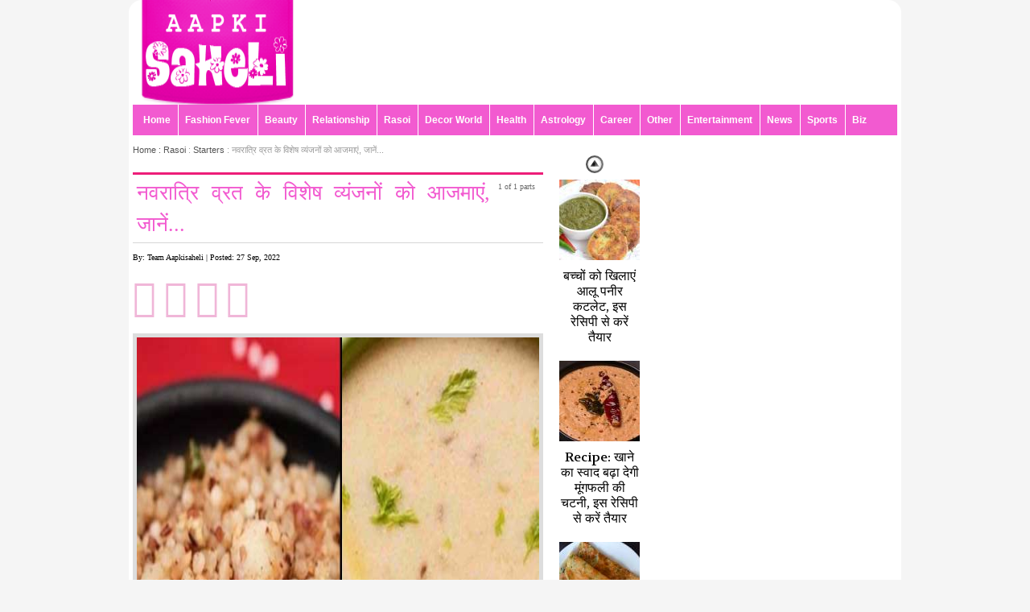

--- FILE ---
content_type: text/html
request_url: http://www.aapkisaheli.com/articles/navratri-special-recipes-1-26397-APS.html
body_size: 13441
content:
  <!DOCTYPE html PUBLIC "-//W3C//DTD XHTML 1.0 Transitional//EN" "http://www.w3.org/TR/xhtml1/DTD/xhtml1-transitional.dtd">
<html lang="hi" xmlns="http://www.w3.org/1999/xhtml">
<head>
<meta http-equiv="Content-Type" content="text/html;charset=UTF-8" />
<title>Navratri Special Recipes,Rasoi Tips in Hindi,नवरात्रि व्रत के विशेष व्यंजनों को आजमाएं, जानें... Slide 1 : aapkisaheli.com</title>
<meta name="keywords" content="Rasoi tips in hindi, Rasoi article in hindi, navratri 2022,navratri,navratri special recipes,hindi news,news in hindi,breaking news in hindi,real time news" />
<meta name="description" content="Navratri Special Recipes,Rasoi Tips in Hindi,नवरात्रि व्रत के विशेष व्यंजनों को आजमाएं, जानें... Slide 1 Read more article on aapkisaheli.com">
<meta property="og:title" content="Navratri Special Recipes,Rasoi Tips in Hindi,नवरात्रि व्रत के विशेष व्यंजनों को आजमाएं, जानें... Slide 1"/>
<meta property="og:image" content="https://www.aapkisaheli.com/picture_image/navratri-special-recipes-1-26397-aps-01.jpg"/>
<meta name="news_keywords" content="navratri 2022,navratri,navratri special recipes,hindi news,news in hindi,breaking news in hindi,real time news">
<meta property="og:type" content="article" />
<meta property="og:url" content="http://www.aapkisaheli.com/articles/navratri-special-recipes-1-26397-APS.html"/>
<meta property="og:description" content=" इस नवरात्रि व्रत के विशेष व्यंजनों को आजमाएं, जिन्हें आप 
आसानी से मेहमानों के लिए..." />
<meta property="og:site_name" content="www.aapkisaheli.com">
<meta property="fb:app_id" content="">
<meta name="language" content="hindi" />
<link rel="canonical" href="">
<meta name="twitter:url" content="http://www.aapkisaheli.com/articles/navratri-special-recipes-1-26397-APS.html"/>
<meta name="twitter:title" content="Navratri Special Recipes,Rasoi Tips in Hindi,नवरात्रि व्रत के विशेष व्यंजनों को आजमाएं, जानें... Slide 1">
<meta name="twitter:description" content="Navratri Special Recipes,Rasoi Tips in Hindi,नवरात्रि व्रत के विशेष व्यंजनों को आजमाएं, जानें... Slide 1 Read more article on aapkisaheli.com">
<meta name="twitter:image" content="https://www.aapkisaheli.com/picture_image/navratri-special-recipes-1-26397-aps-01.jpg">
<link href='http://fonts.googleapis.com/css?family=Volkhov:400,700,400italic' rel='stylesheet' type='text/css'>
<link rel="alternate" media="only screen and (max-width:640px)" href="http://m.aapkisaheli.com/articles/navratri-special-recipes-1-26397-APS.html"/>
<link href="https://www.aapkisaheli.com/css/style.css" rel="stylesheet" type="text/css" />
<link href="https://www.aapkisaheli.com/css/slider.css" rel="stylesheet" type="text/css" />
<link rel="stylesheet" type="text/css" href="https://www.aapkisaheli.com/css/pro_dropdown_3.css" />
<script src="https://www.aapkisaheli.com/js/stuHover.js" type="text/javascript"></script>
<script type="text/javascript" src="https://www.aapkisaheli.com/iepngfix_tilebg.js"></script>
<!--[if lte IE 6]><link href="css/ie6.css" rel="stylesheet" type="text/css" /><![endif]-->

<!-- Global Google tag (gtag.js) -->
<script async src="https://www.googletagmanager.com/gtag/js?id=G-VNMSPTHMN1"></script>
<script>
  window.dataLayer = window.dataLayer || [];
  function gtag(){dataLayer.push(arguments);}
  gtag('js', new Date());

  gtag('config', 'G-VNMSPTHMN1');
</script>

<!-- GA4 -->
<!-- Google tag (gtag.js) --> 
<script async src="https://www.googletagmanager.com/gtag/js?id=G-GJQ578320M"></script> <script> window.dataLayer = window.dataLayer || []; function gtag(){dataLayer.push(arguments);} gtag('js', new Date()); gtag('config', 'G-GJQ578320M'); 
</script>
<!-- GA4 --><script type="text/javascript">var switchTo5x=true;</script>
<script type="text/javascript">stLight.options({publisher: "7c178717-e4ba-472e-be6a-1ed078b7a250", doNotHash: false, doNotCopy: false, hashAddressBar: false});</script>
<link href="https://www.aapkisaheli.com/css/font-awesome.min.css" rel="stylesheet">
<style>

.kk{font-size:3.00em;color:rgba(206,12,127,0.3);}

.kk:hover{color:rgba(206,12,127,0.8);}

</style>

<script>
var $ImpulseID ="IMPL-KHASKHABAR-AAPKISAHELI-RESP-GENERIC";
(function() {
var _Impulser = document.createElement('script'); _Impulser.type = 'text/javascript';
_Impulser.async = true;
_Impulser.src = ('https:' == document.location.protocol ? 'https://' : 'http://') + 'impulse.forkcdn.com/impulse3/config/impulse.js';
var _scripter = document.getElementsByTagName('script')[0];
_scripter.parentNode.insertBefore(_Impulser, _scripter);
})();
</script>

<script async='async' src='https://www.googletagservices.com/tag/js/gpt.js'></script>
<script>
  var googletag = googletag || {};
  googletag.cmd = googletag.cmd || [];
</script>

<script>
  googletag.cmd.push(function() {
    googletag.defineSlot('/445381978/aks_ros_160x600_left', [160, 600], 'div-gpt-ad-1496915434794-8').addService(googletag.pubads());
    googletag.defineSlot('/445381978/aks_ros_160x600_right', [160, 600], 'div-gpt-ad-1496915434794-9').addService(googletag.pubads());
    googletag.defineSlot('/445381978/aks_ros_300x250_1', [300, 250], 'div-gpt-ad-1496915434794-10').addService(googletag.pubads());
    googletag.defineSlot('/445381978/aks_ros_300x250_2', [300, 250], 'div-gpt-ad-1496915434794-11').addService(googletag.pubads());
    googletag.defineSlot('/445381978/aks_ros_300x600', [300, 600], 'div-gpt-ad-1496915434794-12').addService(googletag.pubads());
    googletag.defineSlot('/445381978/aks_ros_468x60', [468, 60], 'div-gpt-ad-1496915434794-13').addService(googletag.pubads());
    googletag.defineSlot('/445381978/aks_ros_728x90', [728, 90], 'div-gpt-ad-1496915434794-14').addService(googletag.pubads());
    googletag.defineSlot('/445381978/aks_ros_970x90_1', [970, 90], 'div-gpt-ad-1496915434794-15').addService(googletag.pubads());
	
	googletag.defineSlot('/445381978/KK_Desktop_Slider', [1, 1], 'div-gpt-ad-1498147184298-0').addService(googletag.pubads());
    googletag.pubads().enableSingleRequest();
    googletag.pubads().collapseEmptyDivs();
    googletag.enableServices();
  });
</script>

<!-- afp header code starts here -->
<script type="text/javascript"> var adgh_p1="36"; var adgh_p2=""; var adgh_p3="0";var adgHdSc=document.createElement("script"); document.head.appendChild(adgHdSc); adgHdSc.async=true; var adgHscParam="p1="+adgh_p1+"&p2="+adgh_p2+"&p3="+adgh_p3; adgHdSc.id="adg_pixel_header_script";adgHdSc.src="//adgebra.co.in/afph/afph.js?"+adgHscParam; </script>
<!-- afp header code ends here -->
</head>
<body>
<div class="leftAds" style="margin:415px 0px 0px 2px; position:absolute;">
<!-- /445381978/aks_ros_160x600_left -->
<div id='div-gpt-ad-1496915434794-8' style='height:600px; width:160px;'>
<script>
googletag.cmd.push(function() { googletag.display('div-gpt-ad-1496915434794-8'); });
</script>
</div></div>

<div class="rightAds" style="margin:415px 2px 0px 0px; position:absolute;">
<!-- /445381978/aks_ros_160x600_right -->
<div id='div-gpt-ad-1496915434794-9' style='height:600px; width:160px;'>
<script>
googletag.cmd.push(function() { googletag.display('div-gpt-ad-1496915434794-9'); });
</script>
</div></div><!--[if lte IE 6]>
<div id="ie6-notice">
	<div class="ie6wrapper">
		<img src="images/ie6/ie6nomore-warning.jpg" alt="Warning!"/>
		<div class="alerttextbox">
			<span class="bold">"You are using an outdated browser"</span>
			For a better experience using this site, please upgrade to a modern web browser.
		</div>
		<a href="http://www.firefox.com" target="_blank"><img src="images/ie6/ie6nomore-firefox.jpg" style="border: none;" alt="Get Firefox 3.5"/></a>
		<a href="http://windows.microsoft.com/en-us/internet-explorer/products/ie/home" target="_blank"><img src="images/ie6/ie6nomore-ie8.jpg" style="border: none;" alt="Get Internet Explorer 8"/></a>
		<a href="http://www.apple.com/safari/download/" target="_blank"><img src="images/ie6/ie6nomore-safari.jpg" style="border: none;" alt="Get Safari 4"/></a>
		<a href="http://www.google.com/chrome" target="_blank"><img src="images/ie6/ie6nomore-chrome.jpg" style="border: none;" alt="Get Google Chrome"/></a>
		<a href="http://www.opera.com/" target="_blank"><img src="images/ie6/ie6nomore-opera.jpg" style="border: none;" alt="Opera"/></a>
	</div>
</div>
<![endif]--><div class="pagewrapper">
  <div class="container_24">
    <!--TOP PANEL-->
    <script>
(function(i,s,o,g,r,a,m){i['GoogleAnalyticsObject']=r;i[r]=i[r]||function(){
(i[r].q=i[r].q||[]).push(arguments)},i[r].l=1*new Date();a=s.createElement(o),
m=s.getElementsByTagName(o)[0];a.async=1;a.src=g;m.parentNode.insertBefore(a,m)
})(window,document,'script','//www.google-analytics.com/analytics.js','ga');
ga('create','UA-93314943-1','auto');
ga('require','displayfeatures');
ga('send','pageview');
ga('create','UA-93298943-1','aapkisaheli.com',{'name':'Globalaapkisaheli','allowLinker':true});
ga('Globalaapkisaheli.require','linker');
ga('Globalaapkisaheli.require','displayfeatures');
ga('Globalaapkisaheli.send','pageview');
</script>
<div class="grid_24">
	<div class="logo-wrapper"><a href="https://www.aapkisaheli.com/" title="www.aapkisaheli.com"><img src="https://www.aapkisaheli.com/images/logo-aapkisaheli.png" alt="aapkisaheli.com" width="190" height="130" title="aapkisaheli.com" /></a></div>
		<div class="banner-pagetop" style=''>
		<!-- /445381978/aks_ros_728x90 -->
<div id='div-gpt-ad-1496915434794-14' style='height:90px; width:728px;'>
<script>
googletag.cmd.push(function() { googletag.display('div-gpt-ad-1496915434794-14'); });
</script>
</div>		<!--kutal Open It-->
		<!-- /445381978/aks_hp_728x90 -->
<div id='div-gpt-ad-1496915434794-5' style='height:90px; width:728px;'>
<script>
googletag.cmd.push(function() { googletag.display('div-gpt-ad-1496915434794-5'); });
</script>
</div>		
        <!--<a href="http://www.puranljeswani.com" target="_blank" class="zoom" style="margin-top:-100px;">-->
        <!--    <img width="728px" src="https://www.khaskhabar.com/advt/H728x90.gif"/>-->
        <!--</a>		-->
		
	</div>
  <div id="toplinkswrapper">
    <div class="menuwrapper">
      <ul class="dropdown">
        <li class="firstlink"><a href="https://www.aapkisaheli.com/" title="Fashion Fever, Beauty,Relationships, Rasoi, Decor World,Health, Astrology, Careers,Other, Entertainment, News,Video,English" data-cat="Sections">Home</a> </li>
        <li><a href="https://www.aapkisaheli.com/category/fashion/" title="Fashion,Accessories,Fashion Funda, Fashion Trends, Wedding Collection " data-cat="Sections">Fashion Fever</a>
          <ul class="sub_menu">
            <li><a href="https://www.aapkisaheli.com/category/fashion/fashion-accessories/" title="Accessories" data-cat="Sections">Accessories</a></li>
            <li><a href="https://www.aapkisaheli.com/category/fashion/fashion-funda/" title="Fashion Funda" data-cat="Sections">Fashion Funda</a></li>
            <li><a href="https://www.aapkisaheli.com/category/fashion/fashion-trends/" title="Fashion Trends" data-cat="Sections">Fashion Trends</a></li>
            <li><a href="https://www.aapkisaheli.com/category/fashion/wedding-collection/" title="Wedding Collection " data-cat="Sections">Wedding Collection </a></li>
          </ul>
        </li>
        <li><a href="https://www.aapkisaheli.com/category/beauty/" title="Make Up Tips,Beauty Care,Beauty Tips" data-cat="Sections">Beauty</a>
          <ul class="sub_menu">
            <li><a href="https://www.aapkisaheli.com/category/beauty/make-up-tips/" title="Make-Up Tips" data-cat="Sections">Make-Up Tips</a></li>
            <li><a href="https://www.aapkisaheli.com/category/beauty/beauty-care/" title="Beauty Care" data-cat="Sections">Beauty Care</a></li>
            <li><a href="https://www.aapkisaheli.com/category/beauty/beauty-tips/" title="Beauty Tips" data-cat="Sections">Beauty Tips</a></li>
          </ul>
        </li>
        <li><a href="https://www.aapkisaheli.com/category/relationships/" title="Relationship,Love &amp; Romance,Sensitive Relationship,Married Life" data-cat="Sections">Relationship</a>
          <ul class="sub_menu">
            <li><a href="https://www.aapkisaheli.com/category/relationship/love-romance/" title="Love &amp; Romance" data-cat="Sections">Love & Romance</a></li>
            <li><a href="https://www.aapkisaheli.com/category/relationship/sensitive-relationships/" title="Sensitive Relationships" data-cat="Sections">Sensitive Relationships</a></li>
            <li><a href="https://www.aapkisaheli.com/category/relationship/married-life/" title="Married Life" data-cat="Sections">Married Life</a></li>
          </ul>
        </li>
        <li><a href="https://www.aapkisaheli.com/category/khasrasoi/" title="Rasoi,Starters,Vegetarian Food, Non Vegetarian Food, Desserts, " data-cat="Sections">Rasoi</a>
          <ul class="sub_menu">
            <li><a href="https://www.aapkisaheli.com/category/khasrasoi/starters/" title="Starters" data-cat="Sections">Starters</a></li>
            <li><a href="https://www.aapkisaheli.com/category/khasrasoi/vegetarian-food/" title="Vegetarian Food" data-cat="Sections">Vegetarian Food</a></li>
            <li><a href="https://www.aapkisaheli.com/category/khasrasoi/non-vegetarian-food/" title=" Non Vegetarian Food" data-cat="Sections"> Non Vegetarian Food</a></li>
            <li><a href="https://www.aapkisaheli.com/category/khasrasoi/desserts/" title="Desserts" data-cat="Sections">Desserts</a></li>
          </ul>
        </li>
        <li><a href="https://www.aapkisaheli.com/category/homedecor/" title="Decor World,Gardening,Decoration,Vastu,Home Decor" data-cat="Sections">Decor World</a>
         <ul class="sub_menu">
            <li><a href="https://www.aapkisaheli.com/category/homedecor/gardening/" title="Gardening" data-cat="Sections">Gardening</a></li>
            <li><a href="https://www.aapkisaheli.com/category/homedecor/decoration/" title="Decoration" data-cat="Sections">Decoration</a></li>
            <li><a href="https://www.aapkisaheli.com/category/homedecor/vastu/" title="Vastu" data-cat="Sections">Vastu</a></li>
            <li><a href="https://www.aapkisaheli.com/category/homedecor/home-decor/" title="Home Decor" data-cat="Sections">Home Decor</a></li>
          </ul>
        </li>
        <li><a href="https://www.aapkisaheli.com/category/health/" title="Health,Health Tips,Home Remedies,Health Advice,Moms &amp; Baby Care,Healthy Food" data-cat="Sections">Health</a>
          <ul class="sub_menu">
            <li><a href="https://www.aapkisaheli.com/category/health/health-tips/" title="Health Tips" data-cat="Sections">Health Tips</a></li>
            <li><a href="https://www.aapkisaheli.com/category/health/home-remedies/" title="Home Remedies" data-cat="Sections">Home Remedies</a></li>
            <li><a href="https://www.aapkisaheli.com/category/health/health-advice/" title="Health Advice" data-cat="Sections">Health Advice</a></li>
            <li><a href="https://www.aapkisaheli.com/category/health/baby-care/" title="Moms &amp; Baby Care" data-cat="Sections">Moms &amp; Baby Care</a></li>
            <li><a href="https://www.aapkisaheli.com/category/health/healthy-food/" title="Healthy Food" data-cat="Sections">Healthy Food</a></li>
          </ul>
        </li>
        <li><a href="https://www.aapkisaheli.com/category/astrology/" title="Astrology, Astha Bhakti, Numerology, Zodiac Signs" data-cat="Sections">Astrology</a>
        </li>
        <li><a href="https://www.aapkisaheli.com/category/career/" title="Career, Career Option,Personality Development" data-cat="Sections">Career</a>
          <ul class="sub_menu">
            <li><a href="https://www.aapkisaheli.com/category/career/career-option/" title="Career Option" data-cat="Sections">Career Option</a></li>

           <li><a href="https://www.aapkisaheli.com/category/career/personality-development/" title="Personality Development" data-cat="Sections">Personality Development</a></li>

         </ul>
        </li>
        <li><a href="https://www.aapkisaheli.com/category/other/" title="other, General Articles" data-cat="Sections">Other</a>
          <ul class="sub_menu">
            <li><a href="https://www.aapkisaheli.com/category/general-articles/" title="General Articles" data-cat="Sections">General Articles</a></li>
          </ul>
        </li>
       <li><a href="https://www.aapkisaheli.com/entertainment.php" title="Entertainment,Bollywood,Hollywood " data-cat="Sections">Entertainment</a></li>
        <li><a href="https://www.aapkisaheli.com/news.php" title="News" data-cat="Sections">News</a></li>
        <li><a href="https://www.aapkisaheli.com/sports.php" title="Sports news" data-cat="Sections">Sports</a></li>
        <li><a href="https://www.aapkisaheli.com/business.php" title="Sports news" data-cat="Sections">Biz</a></li>        
      </ul>
    </div>
  </div>
</div>    <div class="grid_24">
      <!--<div style="margin:0px 5px 5px 0px;"><a href="http://www.khaskhabar.com/"><img src="https://s3-ap-southeast-1.amazonaws.com/khaskhabar/ads/state-news-banner.jpg" /></a></div>-->
      <!--TOP SLIDER-->
      
      <div class="grid_13 alpha">

   <div class="breadcrumb"><a href='https://www.aapkisaheli.com/'>Home : </a><a href='https://www.aapkisaheli.com/category/khasrasoi/' title='Rasoi'>Rasoi</a> : <a href='https://www.aapkisaheli.com/category/khasrasoi/starters/' title='Starters'>Starters</a> : नवरात्रि व्रत के विशेष व्यंजनों को आजमाएं, जानें...</div>

<div style="font-size:10px;float:right; margin:20px 10px;">1 of 1 parts</div>

 

   <div class="article-details">

   <h1>नवरात्रि व्रत के विशेष व्यंजनों को आजमाएं, जानें...</h1>

   <div style="float:left; font-size:10px;">By: Team Aapkisaheli | Posted: 27 Sep, 2022</div><br />

<div style="float:left; margin-top:10px;"><span style="margin-right:10px;margin-top:10px;"><a href="http://m.facebook.com/sharer.php?u=http://www.aapkisaheli.com/articles/navratri-special-recipes-1-26397-APS.html" target="_blank"><i class="fa fa-facebook-square kk" aria-hidden="true"></i></a></span><span style="margin-right:10px;"><a href="https://twitter.com/intent/tweet?url=http://www.aapkisaheli.com/articles/navratri-special-recipes-1-26397-APS.html" target="_blank"><i class="fa fa-twitter-square kk" aria-hidden="true"></i></a></span><span style="margin-right:5px;"><a href="https://www.linkedin.com/shareArticle?mini=true&url=http://www.aapkisaheli.com/articles/navratri-special-recipes-1-26397-APS.html" target="_blank"><i class="fa fa-linkedin-square kk" aria-hidden="true"></i></a> </span><span><a href="https://pinterest.com/pin/create/button/?url=&media=http://www.aapkisaheli.com/articles/navratri-special-recipes-1-26397-APS.html" target="_blank"><i class="fa fa-pinterest-square kk" aria-hidden="true"></i></a> </span>

              </div>

   <div id="move-article"> </div><img src="https://www.aapkisaheli.com/picture_image/navratri-special-recipes-1-26397-aps-01.jpg" alt="नवरात्रि व्रत के विशेष व्यंजनों को आजमाएं, जानें..." height='500px' width='500px' />
        
        <br />नई दिल्ली । इस नवरात्रि व्रत के विशेष व्यंजनों को आजमाएं, जिन्हें आप 
आसानी से मेहमानों के लिए घर पर बना सकते हैं या खुद खा सकते हैं। सिंघाड़े
 के आटे की कढ़ी और राजगिरा की पूरी रेसिपी शेफ राजीव कुमार, एग्जीक्यूटिव 
सॉस शेफ, द वेस्टिन गोवा द्वारा बनाई गई है।		 <!-- Ad will be here -->
		 <!-- Ad will be here -->
		<br>सिंघाड़े के आटे की कढ़ी<br><br>सामग्री<br><br>एक कप सादा दही<br><br>1 बड़ा चम्मच सिंघारे का आटा<br><br>छोटा चम्मच लाल मिर्च पाउडर<br><br>सेंधा नमक स्वादानुसार<br><br>एक चुटकी चीनी<br><br>1 कप पानी<br><br>1 बड़ा चम्मच हरा धनिया या हरा धनिया बारीक कटा हुआ<br><br>तड़के के लिए:<br><br>1 बड़ा चम्मच तेल या घी<br><br>छोटा चम्मच जीरा<br><br>1 सूखी लाल मिर्च<br><br>6-7 करी पत्ता<br><br>निर्देश<br><br>एक बाउल में दही, सिंघारे का आटा, सेंधा नमक, लाल मिर्च पाउडर और चीनी लें। इसे अच्छे से तब तक फेंटें जब तक कि दही चिकना न हो जाए।<br><br>अब पानी डालें और फिर से मिलाने के लिए फेंटें।<br><br>इस
 मिश्रण को एक सॉस पैन में डालें और आंच को मध्यम कर दें। उबाल आने तक इसे 
बार-बार चलाते रहें ताकि दही जम न जाए। और इसे 5-8 मिनट तक या गाढ़ा होने 
तक पकने दें।<br><br>उबाल आने की प्रक्रिया के अंत में, मध्यम आंच पर एक 
छोटे पैन में तेल/घी गरम करें। गरम होने पर उसमें जीरा डालें और उन्हें 
हल्का सा तड़कने दें।<br><br>फिर सूखी लाल मिर्च और करी पत्ता डालकर 30-40 सेकेंड तक भूनें।<br><br>इस तड़के को तुरंत ही कढ़ी में डालकर अच्छी तरह मिला लें।<br><br>अंत में कटी हुई धनिया से गार्निश करें।<br><br>सामग्री<br><br>राजगीरा का आटा 1 कप<br><br>आलू उबले और छिले हुए 2-3 मध्यम<br><br>अदरक-हरी मिर्च का पेस्ट 3 छोटे चम्मच<br><br>ताजा हरा धनिया कटा हुआ1 बड़ा चम्मच<br><br>सेंधा नमक स्वादानुसार<br><br>घी 2 बड़े चम्मच प्लस तलने के लिए<br><br>तरीका<br><br>एक
 बाउल में आलू को कद्दूकस कर लें। अदरक-हरी मिर्च का पेस्ट, हरा धनिया और 
सेंधा नमक डालकर अच्छी तरह मिलाएं। राजगिरा का आटा डालें, थोड़ा-थोड़ा करके
 मिलाएं और सख्त आटा गूंथ लें। घी डालें और फिर से गूंद लें। 10-15 मिनट के
 लिए अलग रख दें।<br><br>आटे को छोटे-छोटे बराबर भागों में बांट लें और 
गोले बना लें। प्रत्येक बॉल को चुपड़ी हुई प्लास्टिक शीट पर रखें और धीरे 
से पूरी को थपथपाएं।<br><br>गरम तेल में एक-एक करके पूरियों को फूला हुआ और सुनहरा होने तक तल लें।<br><br>स्वप्नदीप मुखर्जी, हेड शेफ, द मेट्रोपॉलिटन होटल एंड स्पा द्वारा नवरात्र स्पेशल रेसिपी<br><br>नवरात्र जीरा कुकीज<br><br>सामग्री:<br><br>मक्खन<br><br>चीनी<br><br>कुट्टू आटा<br><br>नमक (सेंधा)<br><br>जीरा<br><br>तरीका:<br><br>क्रीम मक्खन और चीनी को एक साथ हल्का और फूलने तक मिलाएं<br><br>कुट्टू के आटे को छान लीजिये और नमक मिला दीजिये<br><br>जीरा हल्का भून कर आटे में नमक डाल कर मिला दीजिये<br><br>मैदा के मिश्रण को धीरे-धीरे क्रीमयुक्त मक्खन में फोल्ड करें। इसे 60 मिनट के लिए 1-4 डिग्री सेल्सियस के बीच खड़े रहने दें<br><br>ओवन को 180 डिग्री सेंटीग्रेड पर प्रीहीट करें। कुकी मिक्स को रोल करें और मनचाहे आकार में काट लें।<br><br>15-20 मिनट के लिए 180 डिग्री सेंटीग्रेड पर बेक करें। अपने नवरात्रों के दौरान इनका आनंद लें!<br><br>नवरात्र पाइनएप्पल कुकीज<br><br>सामग्री:<br><br>मक्खन (अनसाल्टेड)<br><br>चीनी<br><br>कुट्टू आटा<br><br>कैंडिड पाइनएप्पल (कटा हुआ)<br><br>तरीका:<br><br>क्रीम मक्खन और चीनी को एक साथ हल्का और फूलने तक मिलाएं<br><br>कुट्टू का आटा छान लें<br><br>मैदा को क्रीमयुक्त मक्खन में धीरे-धीरे फोल्ड करें, कटा हुआ अनानास डालें। इसे 60 मिनट के लिए 1-4 डिग्री सेंटीग्रेड पर रहने दे<br><br>ओवन को 180 डिग्री सेंटीग्रेड पर प्रीहीट करें। कुकी मिक्स को रोल करें और मनचाहे आकार में काट लें।<br><br>15-20 मिनट के लिए 180 डिग्री सेंटीग्रेड पर बेक करें। आनंद लें।<br><br>--आईएएनएस<p>#<a href="http://www.aapkisaheli.com/articles/money-benefits-of-tortoise-ring-1-4921-APS.html"><b>पहने हों कछुआ अंगूठी तो नहीं होगी पैसों की तंगी...</b></a></p></br> </div>
   

    <div id="move-article">

    
   </div>

    <div style='font-weight:bold'><a href='https://www.aapkisaheli.com/tags/navratri-2022'>navratri 2022</a>,<a href='https://www.aapkisaheli.com/tags/navratri'>navratri</a>,<a href='https://www.aapkisaheli.com/tags/navratri-special-recipes'>navratri special recipes</a>,<a href='https://www.aapkisaheli.com/tags/hindi-news'>hindi news</a>,<a href='https://www.aapkisaheli.com/tags/news-in-hindi'>news in hindi</a>,<a href='https://www.aapkisaheli.com/tags/breaking-news-in-hindi'>breaking news in hindi</a>,<a href='https://www.aapkisaheli.com/tags/real-time-news'>real time news</a></div>	

	

	</div>

<div class="grid_3">

<div class="gallery gallery3 gallery-vert">
    


            	<div class="holder">

    	<ul>

		
			<li><a href="https://www.aapkisaheli.com/articles/feed-your-children-potato-and-paneer-cutlets-prepare-them-using-this-recipe-1-29752-APS.html" title=""><img src="https://www.aapkisaheli.com/images/grey.gif" data-original="https://www.aapkisaheli.com/picture_image/small100/feed-your-children-potato-and-paneer-cutlets-prepare-them-using-this-recipe-1-29752-aps-potato-paneer-cutlet.jpg" class="lazy" alt="बच्चों को खिलाएं आलू पनीर कटलेट, इस रेसिपी से करें तैयार" title="बच्चों को खिलाएं आलू पनीर कटलेट, इस रेसिपी से करें तैयार" width="100" height="100" />बच्चों को खिलाएं आलू पनीर कटलेट, इस रेसिपी से करें तैयार</a></li>

			
			<li><a href="https://www.aapkisaheli.com/articles/recipe-this-peanut-chutney-will-enhance-the-flavor-of-your-food-prepare-it-using-this-recipe-1-29729-APS.html" title=""><img src="https://www.aapkisaheli.com/images/grey.gif" data-original="https://www.aapkisaheli.com/picture_image/small100/recipe-this-peanut-chutney-will-enhance-the-flavor-of-your-food-prepare-it-using-this-recipe-1-29729-aps-peanut-chutney-recipe.jpg" class="lazy" alt="Recipe: खाने का स्वाद बढ़ा देगी मूंगफली की चटनी, इस रेसिपी से करें तैयार" title="Recipe: खाने का स्वाद बढ़ा देगी मूंगफली की चटनी, इस रेसिपी से करें तैयार" width="100" height="100" />Recipe: खाने का स्वाद बढ़ा देगी मूंगफली की चटनी, इस रेसिपी से करें तैयार</a></li>

			
			<li><a href="https://www.aapkisaheli.com/articles/serve-curd-and-semolina-cheela-for-breakfast-prepare-them-using-this-easy-recipe-1-29667-APS.html" title=""><img src="https://www.aapkisaheli.com/images/grey.gif" data-original="https://www.aapkisaheli.com/picture_image/small100/serve-curd-and-semolina-cheela-for-breakfast-prepare-them-using-this-easy-recipe-1-29667-aps-curd-and-semolina-cheela.jpg" class="lazy" alt="सुबह सुबह के नाश्ते में खिलाएं दही और सूजी का चीला, इस आसान विधि से करें तैयार" title="सुबह सुबह के नाश्ते में खिलाएं दही और सूजी का चीला, इस आसान विधि से करें तैयार" width="100" height="100" />सुबह सुबह के नाश्ते में खिलाएं दही और सूजी का चीला, इस आसान विधि से करें तैयार</a></li>

			
			<li><a href="https://www.aapkisaheli.com/articles/serve-potato-parathas-with-date-and-tomato-chutney-prepare-it-using-this-recipe-1-29656-APS.html" title=""><img src="https://www.aapkisaheli.com/images/grey.gif" data-original="https://www.aapkisaheli.com/picture_image/small100/serve-potato-parathas-with-date-and-tomato-chutney-prepare-it-using-this-recipe-1-29656-aps-date-tomato-chutney-recipe.jpg" class="lazy" alt="आलू के पराठों के साथ खाएं खजूर और टमाटर की चटनी, इस रेसिपी से करें तैयार" title="आलू के पराठों के साथ खाएं खजूर और टमाटर की चटनी, इस रेसिपी से करें तैयार" width="100" height="100" />आलू के पराठों के साथ खाएं खजूर और टमाटर की चटनी, इस रेसिपी से करें तैयार</a></li>

			
			<li><a href="https://www.aapkisaheli.com/articles/recipe-crispy-millet-tikki-are-incredibly-delicious-make-them-using-this-easy-method-1-29639-APS.html" title=""><img src="https://www.aapkisaheli.com/images/grey.gif" data-original="https://www.aapkisaheli.com/picture_image/small100/recipe-crispy-millet-tikki-are-incredibly-delicious-make-them-using-this-easy-method-1-29639-aps-millet-tikki-recipe.jpg" class="lazy" alt="Recipe: बेहद स्वादिष्ट लगती है बाजरे की कुरकुरी टिक्की, इस आसान तरीके से बनाएं" title="Recipe: बेहद स्वादिष्ट लगती है बाजरे की कुरकुरी टिक्की, इस आसान तरीके से बनाएं" width="100" height="100" />Recipe: बेहद स्वादिष्ट लगती है बाजरे की कुरकुरी टिक्की, इस आसान तरीके से बनाएं</a></li>

			
			<li><a href="https://www.aapkisaheli.com/articles/this-jackfruit-pickle-made-in-the-traditional-grandmothers-style-1-29629-APS.html" title=""><img src="https://www.aapkisaheli.com/images/grey.gif" data-original="https://www.aapkisaheli.com/picture_image/small100/this-jackfruit-pickle-made-in-the-traditional-grandmothers-style-1-29629-aps-jackfruit-pickle-0.jpg" class="lazy" alt="सालों साल चलेगा दादी स्टाइल में बना हुआ कटहल का अचार, ये रेसिपी करें ट्राई" title="सालों साल चलेगा दादी स्टाइल में बना हुआ कटहल का अचार, ये रेसिपी करें ट्राई" width="100" height="100" />सालों साल चलेगा दादी स्टाइल में बना हुआ कटहल का अचार, ये रेसिपी करें ट्राई</a></li>

			
        </ul>

        </div>

        <div class="control">

				<a href="#" class="prev">prev</a>

				<a href="#" class="next">next</a>

			</div>
			


        </div>

   </div>
      
      <div class="square-banner" style='overflow:hidden;'>
        <!-- /445381978/aks_ros_300x250_1 -->
<div id='div-gpt-ad-1496915434794-10' style='height:250px; width:300px;'>
<script>
googletag.cmd.push(function() { googletag.display('div-gpt-ad-1496915434794-10'); });
</script>
</div>      </div>
           
    <div class="square-banner">
      <script type="text/javascript"><!--
google_ad_client = "ca-pub-6070398767421094";
/* Aap Ki Saheli_300*250 */
google_ad_slot = "7665622545";
google_ad_width = 970;
google_ad_height = 250;
//-->
</script>
<script type="text/javascript"
src="//pagead2.googlesyndication.com/pagead/show_ads.js">
</script>    </div>
	  
      
<div class="grid_8 omega">
    <h2>Most Popular</h2>
    <ul class="thum-img-scroll">
			              <li ><a href="https://www.aapkisaheli.com/articles/recipe-your-family-will-love-this-carrot-barfi-make-it-using-this-recipe-1-29742-APS.html" title="Recipe: घर वालों को बहुत पसंद आएगी गाजर की बर्फी, इस रेसिपी से बनाएं"><img src="https://www.aapkisaheli.com/images/grey.gif" data-original="https://www.aapkisaheli.com/picture_image/small150/recipe-your-family-will-love-this-carrot-barfi-make-it-using-this-recipe-1-29742-aps-gajar-barfi-recipe.jpg" class="lazy" width="150" height="150" alt="Recipe: घर वालों को बहुत पसंद आएगी गाजर की बर्फी, इस रेसिपी से बनाएं" title="Recipe: घर वालों को बहुत पसंद आएगी गाजर की बर्फी, इस रेसिपी से बनाएं" />Recipe: घर वालों को बहुत पसंद आएगी गाजर की बर्फी, इस रेसिपी से बनाएं</a></li>
			              <li class='rightone'><a href="https://www.aapkisaheli.com/articles/the-boondi-prasad-will-be-ready-instantly-prepare-the-offering-using-this-method-1-29698-APS.html" title="तुरंत बन जाएगा बूंदी का प्रसाद, इस विधि से भोग करें तैयार"><img src="https://www.aapkisaheli.com/images/grey.gif" data-original="https://www.aapkisaheli.com/picture_image/small150/the-boondi-prasad-will-be-ready-instantly-prepare-the-offering-using-this-method-1-29698-aps-boondi-prasad.jpg" class="lazy" width="150" height="150" alt="तुरंत बन जाएगा बूंदी का प्रसाद, इस विधि से भोग करें तैयार" title="तुरंत बन जाएगा बूंदी का प्रसाद, इस विधि से भोग करें तैयार" />तुरंत बन जाएगा बूंदी का प्रसाद, इस विधि से भोग करें तैयार</a></li>
			              <li ><a href="https://www.aapkisaheli.com/articles/on-basant-panchami-offer-saffron-kheer-to-goddess-saraswati-heres-an-easy-recipe-1-29696-APS.html" title="बसंत पंचमी के दिन मां सरस्वती को लगाएं केसरी खीर का भोग, ये है आसान रेसिपी"><img src="https://www.aapkisaheli.com/images/grey.gif" data-original="https://www.aapkisaheli.com/picture_image/small150/on-basant-panchami-offer-saffron-kheer-to-goddess-saraswati-heres-an-easy-recipe-1-29696-aps-kesar-kheer-recipe.jpg" class="lazy" width="150" height="150" alt="बसंत पंचमी के दिन मां सरस्वती को लगाएं केसरी खीर का भोग, ये है आसान रेसिपी" title="बसंत पंचमी के दिन मां सरस्वती को लगाएं केसरी खीर का भोग, ये है आसान रेसिपी" />बसंत पंचमी के दिन मां सरस्वती को लगाएं केसरी खीर का भोग, ये है आसान रेसिपी</a></li>
			              <li class='rightone'><a href="https://www.aapkisaheli.com/articles/if-guests-are-coming-over-make-and-serve-them-creamy-sweet-potato-kheer-1-29680-APS.html" title="घर आ रहे हैं मेहमान, तो बनाकर खिलाएं शकरकंद की मलाईदार खीर"><img src="https://www.aapkisaheli.com/images/grey.gif" data-original="https://www.aapkisaheli.com/picture_image/small150/if-guests-are-coming-over-make-and-serve-them-creamy-sweet-potato-kheer-1-29680-aps-sweet-potato-kheer.jpg" class="lazy" width="150" height="150" alt="घर आ रहे हैं मेहमान, तो बनाकर खिलाएं शकरकंद की मलाईदार खीर" title="घर आ रहे हैं मेहमान, तो बनाकर खिलाएं शकरकंद की मलाईदार खीर" />घर आ रहे हैं मेहमान, तो बनाकर खिलाएं शकरकंद की मलाईदार खीर</a></li>
			 		
            </ul>
  <!-- /445381978/aks_ros_300x250_2 -->
<div id='div-gpt-ad-1496915434794-11' style='height:250px; width:300px;'>
<script>
googletag.cmd.push(function() { googletag.display('div-gpt-ad-1496915434794-11'); });
</script>
</div>			
            </div>    </div>
    

    
	<div class="grid_24" style='margin-left:50px;text-align:center;'>
		<!-- /445381978/aks_ros_468x60 -->
<div id='div-gpt-ad-1496915434794-13' style='height:60px; width:468px;'>
<script>
googletag.cmd.push(function() { googletag.display('div-gpt-ad-1496915434794-13'); });
</script>
</div>	</div>
	
    <div class="grid_24">
      <div class="grid_16 alpha">
                

        
        <!-- EXT_Aapkisaheli_Web_ROS_AS_RCMW_EOA1,position=1-->

        <!-- Mixed Bag -->
        


        <div class="grid_16 alpha">
    	<h2>Mixed Bag</h2>
    	<div class="grid_12 alpha omega">
    		<ul class="only-img">
			            <li><a href="https://www.aapkisaheli.com/articles/moms-and-baby-care-these-7-things-must-be-included-in-the-mothers-diet-after-delivery-they-will-get-inner-strength-1-29763-APS.html" title="Moms &amp; Baby Care : प्रसव के बाद मां के आहार में जरूर शामिल करनी चाहिए ये 7 चीजें, मिलेगी अंदरूनी ताकत"><img src="https://www.aapkisaheli.com/images/grey.gif" data-original="https://www.aapkisaheli.com/picture_image/small150/moms-and-baby-care-these-7-things-must-be-included-in-the-mothers-diet-after-delivery-they-will-get-inner-strength-1-29763-aps-28.jpg" class="lazy" width="150" height="150" alt="Moms &amp; Baby Care : प्रसव के बाद मां के आहार में जरूर शामिल करनी चाहिए ये 7 चीजें, मिलेगी अंदरूनी ताकत" title="Moms &amp; Baby Care : प्रसव के बाद मां के आहार में जरूर शामिल करनी चाहिए ये 7 चीजें, मिलेगी अंदरूनी ताकत" />Moms &amp; Baby Care : प्रसव के बाद मां के आहार में जरूर शामिल करनी चाहिए ये 7 चीजें, मिलेगी अंदरूनी ताकत</a><br />कुछ माएं बच्चों का ध्यान रखने के चक्कर में खुद के स्वास्थ्य को नजरअंदाज कर देती हैं, जो कि गलत है। आज हम उन सात आहार की सूची लेकर आए हैं जिन्हें एक नई मां को अपने भोजन में जरूर शामिल करना चाहिए।...<br /></li>
			            <li><a href="https://www.aapkisaheli.com/articles/skin-care-tips-dont-throw-away-lemon-peels-thinking-theyre-waste-use-them-in-your-skincare-routine-in-these-ways-1-29753-APS.html" title="Skin Care Tips: कचरा समझकर न फेंके नींबू का छिलका, स्किन केयर में इस तरह करें इस्तेमाल"><img src="https://www.aapkisaheli.com/images/grey.gif" data-original="https://www.aapkisaheli.com/picture_image/small150/skin-care-tips-dont-throw-away-lemon-peels-thinking-theyre-waste-use-them-in-your-skincare-routine-in-these-ways-1-29753-aps-lemon-peels-0.jpg" class="lazy" width="150" height="150" alt="Skin Care Tips: कचरा समझकर न फेंके नींबू का छिलका, स्किन केयर में इस तरह करें इस्तेमाल" title="Skin Care Tips: कचरा समझकर न फेंके नींबू का छिलका, स्किन केयर में इस तरह करें इस्तेमाल" />Skin Care Tips: कचरा समझकर न फेंके नींबू का छिलका, स्किन केयर में इस तरह करें इस्तेमाल</a><br />हर महिला चाहती है कि वह खूबसूरत दिखे। इसके लिए स्किन केयर पर खास ध्यान देती हैं। नींबू का छिलका अक्सर हम बेकार......<br /></li>
			            <li><a href="https://www.aapkisaheli.com/articles/relationship-tips-if-your-partner-truly-loves-you-they-will-never-do-these-things-1-29745-APS.html" title="Relationship Tips: अगर सच्चा प्यार करता है आपका पार्टनर, तो कभी नहीं करेंगे ये काम"><img src="https://www.aapkisaheli.com/images/grey.gif" data-original="https://www.aapkisaheli.com/picture_image/small150/relationship-tips-if-your-partner-truly-loves-you-they-will-never-do-these-things-1-29745-aps-love-74.jpg" class="lazy" width="150" height="150" alt="Relationship Tips: अगर सच्चा प्यार करता है आपका पार्टनर, तो कभी नहीं करेंगे ये काम" title="Relationship Tips: अगर सच्चा प्यार करता है आपका पार्टनर, तो कभी नहीं करेंगे ये काम" />Relationship Tips: अगर सच्चा प्यार करता है आपका पार्टनर, तो कभी नहीं करेंगे ये काम</a><br />सच्चा प्यार वह होता है जहां आपका पार्टनर आपके साथ हर कदम पर खड़ा रहता है, आपकी भावनाओं का सम्मान करता है, और आपके सपनों को......<br /></li>
			            <li><a href="https://www.aapkisaheli.com/articles/feed-your-children-potato-and-paneer-cutlets-prepare-them-using-this-recipe-1-29752-APS.html" title="बच्चों को खिलाएं आलू पनीर कटलेट, इस रेसिपी से करें तैयार"><img src="https://www.aapkisaheli.com/images/grey.gif" data-original="https://www.aapkisaheli.com/picture_image/small150/feed-your-children-potato-and-paneer-cutlets-prepare-them-using-this-recipe-1-29752-aps-potato-paneer-cutlet.jpg" class="lazy" width="150" height="150" alt="बच्चों को खिलाएं आलू पनीर कटलेट, इस रेसिपी से करें तैयार" title="बच्चों को खिलाएं आलू पनीर कटलेट, इस रेसिपी से करें तैयार" />बच्चों को खिलाएं आलू पनीर कटलेट, इस रेसिपी से करें तैयार</a><br />खाना पीना हर किसी को बहुत पसंद होता है। आलू पनीर का कटलेट घर वालों को बहुत पसंद आएगा। आलू पनीर कटलेट एक स्वादिष्ट......<br /></li>
			            </ul>
            
	    </div>
        <div class="grid_3">
    	<ul>
			            <li style="width:150px;"><a href="https://www.aapkisaheli.com/articles/health-tips-garlic-can-lower-cholesterol-heres-how-to-consume-it-1-29740-APS.html" title="Health Tips: कोलेस्ट्रॉल कम कर सकता है लहसुन, इन तरीकों से करें सेवन"><img src="https://www.aapkisaheli.com/images/grey.gif" data-original="https://www.aapkisaheli.com/picture_image/small150/health-tips-garlic-can-lower-cholesterol-heres-how-to-consume-it-1-29740-aps-garlic-0.jpg" class="lazy" width="150" height="150" alt="Health Tips: कोलेस्ट्रॉल कम कर सकता है लहसुन, इन तरीकों से करें सेवन" title="Health Tips: कोलेस्ट्रॉल कम कर सकता है लहसुन, इन तरीकों से करें सेवन" />Health Tips: कोलेस्ट्रॉल कम कर सकता है लहसुन, इन तरीकों से करें सेवन</a><br /></li>
			            <li style="width:150px;"><a href="https://www.aapkisaheli.com/articles/make-natural-fertilizer-from-fruit-and-vegetable-peels-there-will-be-no-cost-for-planting-1-29754-APS.html" title="फल और सब्जी के छिलके से बनाएं नेचुरल खाद, प्लांटिंग में नहीं होगा खर्च"><img src="https://www.aapkisaheli.com/images/grey.gif" data-original="https://www.aapkisaheli.com/picture_image/small150/make-natural-fertilizer-from-fruit-and-vegetable-peels-there-will-be-no-cost-for-planting-1-29754-aps-fruit-and-vegetable-peels.jpg" class="lazy" width="150" height="150" alt="फल और सब्जी के छिलके से बनाएं नेचुरल खाद, प्लांटिंग में नहीं होगा खर्च" title="फल और सब्जी के छिलके से बनाएं नेचुरल खाद, प्लांटिंग में नहीं होगा खर्च" />फल और सब्जी के छिलके से बनाएं नेचुरल खाद, प्लांटिंग में नहीं होगा खर्च</a><br /></li>
			            <li style="width:150px;"><a href="https://www.aapkisaheli.com/articles/health-tips-decay-is-a-silent-killer-for-teeth-know-when-dental-problems-can-increase-1-29761-APS.html" title="Health Tips : दांतों के लिए साइलेंट किलर है सड़न, जानें कब बढ़ सकती है दांतों से जुड़ी समस्याएं"><img src="https://www.aapkisaheli.com/images/grey.gif" data-original="https://www.aapkisaheli.com/picture_image/small150/health-tips-decay-is-a-silent-killer-for-teeth-know-when-dental-problems-can-increase-1-29761-aps-25.jpg" class="lazy" width="150" height="150" alt="Health Tips : दांतों के लिए साइलेंट किलर है सड़न, जानें कब बढ़ सकती है दांतों से जुड़ी समस्याएं" title="Health Tips : दांतों के लिए साइलेंट किलर है सड़न, जानें कब बढ़ सकती है दांतों से जुड़ी समस्याएं" />Health Tips : दांतों के लिए साइलेंट किलर है सड़न, जानें कब बढ़ सकती है दांतों से जुड़ी समस्याएं</a><br /></li>
			            </ul>
   </div>
    </div>                 <div class="grid_16 alpha">
   	  <h2><a href="https://www.aapkisaheli.com/category/news.php" title="Bollywood & Hollywood Gossips,latest news" target="_blank">News</a></h2>
             <div class="grid_8 alpha omega"><a href="http://www.aapkisaheli.com/news/neelam-kothari-was-the-reason-behind-shah-rukh-and-gauri-marriage-the-actress-herself-revealed-this-long-held-secret-225-57014.html"><img src="https://www.aapkisaheli.com/images/grey.gif" data-original="http://www.aapkisaheli.com/news_img/small300/neelam-kothari-was-the-reason-behind-shah-rukh-and-gauri-marriage-the-actress-herself-revealed-this-long-held-secret-15.jpg" class="lazy" width="300" height="300" alt="शाहरुख-गौरी की शादी की वजह बनीं नीलम कोठारी, एक्ट्रेस ने खुद खोला सालों पुराना राज" title="शाहरुख-गौरी की शादी की वजह बनीं नीलम कोठारी, एक्ट्रेस ने खुद खोला सालों पुराना राज" /></a></div>
    	<div class="grid_8 alpha omega">
        	<a href="http://www.aapkisaheli.com/news/neelam-kothari-was-the-reason-behind-shah-rukh-and-gauri-marriage-the-actress-herself-revealed-this-long-held-secret-225-57014.html" class="biglink">शाहरुख-गौरी की शादी की वजह बनीं नीलम कोठारी, एक्ट्रेस ने खुद खोला सालों पुराना राज</a>
    		<ul class="global">
           	      
			<li><a href="http://www.aapkisaheli.com/news/naseeb-apna-apna-chandni-won-the-best-actress-award-and-continues-to-reign-supreme-in-south-indian-cinema-even-today-225-69507.html" title="नसीब अपना-अपना की चंदों ने जीता बेस्ट एक्ट्रेस का अवॉर्ड, आज भी दक्षिण सिनेमा पर कर रही राज">नसीब अपना-अपना की चंदों ने जीता बेस्ट एक्ट्रेस का अवॉर्ड, आज भी दक्षिण सिनेमा पर कर रही राज</a></li>
            		      
			<li><a href="http://www.aapkisaheli.com/news/urfi-javed-breaks-silence-on-rumors-of-converting-religion--says--i-am-an-atheist-225-92028.html" title="उर्फी जावेद ने धर्म बदलने की अफवाहों पर तोड़ी चुप्पी, बोलीं- मैं नास्तिक हूं">उर्फी जावेद ने धर्म बदलने की अफवाहों पर तोड़ी चुप्पी, बोलीं- मैं नास्तिक हूं</a></li>
            		      
			<li><a href="http://www.aapkisaheli.com/news/mardaani-3--gauri-khan-impressed-with-rani-mukerji-performance--said---everyone-should-watch-it-225-88932.html" title="मर्दानी 3 : रानी मुखर्जी की परफॉर्मेंस पर फिदा हुईं गौरी खान, बोलीं-हर किसी को देखनी चाहिए">मर्दानी 3 : रानी मुखर्जी की परफॉर्मेंस पर फिदा हुईं गौरी खान, बोलीं-हर किसी को देखनी चाहिए</a></li>
            		      
			<li><a href="http://www.aapkisaheli.com/news/hamid-ansari-statement-on-history-sparks-controversy--sadhvi-prachi-says---this-is-an-attempt-to-break-the-country-225-15622.html" title="इतिहास को लेकर हामिद अंसारी के बयान पर घमासान, साध्वी प्राची बोलीं- यह देश तोड़ने की कोशिश">इतिहास को लेकर हामिद अंसारी के बयान पर घमासान, साध्वी प्राची बोलीं- यह देश तोड़ने की कोशिश</a></li>
            		      
			<li><a href="http://www.aapkisaheli.com/news/indian-women-have-superpowers--they-are-real-heroes-for-me--rani-mukerji-225-77116.html" title="भारतीय महिलाओं के अंदर सुपर पावर होती है, मेरे लिए वे असली हीरो : रानी मुखर्जी">भारतीय महिलाओं के अंदर सुपर पावर होती है, मेरे लिए वे असली हीरो : रानी मुखर्जी</a></li>
            		      
			<li><a href="http://www.aapkisaheli.com/news/behind-the-glamour-lies-a-dark-truth-upasana-singh-reveals-the-bitter-reality-of-the-industry-225-14493.html" title="ग्लैमर के पीछे छिपा है अंधेरा सच... उपासना सिंह ने बताई इंडस्ट्री की कड़वी सच्चाई">ग्लैमर के पीछे छिपा है अंधेरा सच... उपासना सिंह ने बताई इंडस्ट्री की कड़वी सच्चाई</a></li>
            		
            </ul>
      </div>
    </div>      </div>
      <div class="grid_8 omega">
                      </div>
      <!-- Picture Gallery-->
      <div class="grid_8 alpha omega">
     <h2>Ifairer</h2>
     <a href="" title="" target="_blank"><img src="https://www.aapkisaheli.com/images/grey.gif" data-original="" class="lazy" width="300" height="300" alt="" title="" /></a>
    		<ul class="global">
            <li><a href=""></a></li>
      				      
			<li><a href="" title="" rel="nofollow"></a></li>
            		      
			<li><a href="" title="" rel="nofollow"></a></li>
            		
            </ul>
      </div>
	 
      <div class="grid_8 omega" style="margin-top:10px;">
        		<!-- /445381978/aks_ros_300x600 -->
<div id='div-gpt-ad-1496915434794-12' style='height:600px; width:300px;'>
<script>
googletag.cmd.push(function() { googletag.display('div-gpt-ad-1496915434794-12'); });
</script>
</div>              </div>
      <div id="pagefooter">

  <ul>

    <li class="maincat">AAPKISAHELI.COM</li>

    <li><a href="https://www.aapkisaheli.com/" title="Home">Home</a> </li>

    <li> <a href="https://www.aapkisaheli.com/about-us.php" title="About Us">About Us</a> </li>

    <li> <a href="https://www.aapkisaheli.com/contactus.php" title="Contact Us">Contact</a> </li>

    <li> <a href="https://www.aapkisaheli.com/teams.php" title="Aapkisaheli team">Team</a> </li>

    <li><a href="https://www.aapkisaheli.com/privacy-policy.php" title="Privacy Policy">Privacy Policy</a> </li>

    <li> <a href="https://www.aapkisaheli.com/disclaimer.php" title="Disclaimer">Disclaimer</a> </li>

    <li> <a href="https://www.aapkisaheli.com/terms-condition.php" title="Terms & Condition">Terms & Condition</a> </li>

    <li> <a href="https://www.aapkisaheli.com/site-map.php" title="Site Map">Site Map</a></li>

  </ul>

  <ul>

    <li class="maincat">CATEGORY</li>

    <li><a href="https://www.aapkisaheli.com/category/fashion/" title="Fashion, Fashion Tips, Fashion Trends, Latest Fashion, Fashion Accessories">Fashion</a> </li>

    <li><a href="https://www.aapkisaheli.com/category/health/" title="Health, Fitness Guide, Nutrition Guide, Health Care, Loose Weight">Health</a> </li>

    <li><a href="https://www.aapkisaheli.com/category/beauty/" title="Beauty, Skin Care, Make Up Tips">Beauty</a> </li>

    <li><a href="https://www.aapkisaheli.com/category/relationships/" title="Relationships, Family Relationships, Friends Relationships, Love, Romance, Dating Tips">Relationships</a> </li>

    <li><a href="https://www.aapkisaheli.com/category/khasrasoi/" title="Recipes, Veg Food Recipes, Non Veg Food Recipes, Desserts, Drinks, Mocktails Recipes">Rasoi</a> </li>

    <li><a href="https://www.aapkisaheli.com/category/homedecor/" title="Decor, Home Decor, Office Decor, Gardening">Decor World</a> </li>

    <li><a href="https://www.aapkisaheli.com/category/astrology/" title="Astrology, Horoscope, Numerology, Zodiac Signs">Astrology</a> </li>

    <li><a href="https://www.aapkisaheli.com/category/career/" title="Career, Career Advice">Career</a> </li>

    <li><a href="https://www.aapkisaheli.com/category/other/" title="General Articles">General</a></li>

  </ul>

  <ul>

    <li class="maincat">NEWS</li>

    <li><a href="https://www.aapkisaheli.com/news.php" target="_blank" title="hindi news">News</a></li>
    
    <li><a href="https://www.aapkisaheli.com/business.php" target="_blank" title="sports news">Business</a></li>        

    <li><a href="https://www.aapkisaheli.com/entertainment.php" target="_blank" title="bollywood hollywood gossips">Entertainment</a></li>

    <li><a href="https://www.aapkisaheli.com/sports.php" target="_blank" title="sports news">Sports</a></li>
    
    

  </ul>

<ul>

<li class="maincat">Group Sites</li>

    <li><a href="http://www.khaskhabar.com" target="_blank">khaskhabar.com</a></li>

    <li><a href="http://www.aapkisaheli.com" target="_blank">aapkisaheli.com</a></li>

    <li><a href="http://www.astrosaathi.com" target="_blank">astrosaathi.com</a></li>

	<li><a href="http://www.ifairer.com" target="_blank">ifairer.com</a></li>

	<li><a href="http://www.iautoindia.com" target="_blank">iautoindia.com</a></li>

	<li><a href="http://business.khaskhabar.com" target="_blank">business.khaskhabar.com</a></li>	

	<li><a href="http://results.khaskhabar.com" target="_blank">results.khaskhabar.com</a></li>

</ul>
<div class="copyright" style="text-align:center; font-weight:bold;">Copyright &copy; 2026 I Khaskhabar.com Group, All Rights Reserved</div>
<!-- /445381978/KK_Desktop_Slider -->
<div id='div-gpt-ad-1498147184298-0' style='height:1px; width:1px;'>
<script>
googletag.cmd.push(function() { googletag.display('div-gpt-ad-1498147184298-0'); });
</script>
</div>
</div>    </div>
  </div>
</div>
<!-- Footer wrapper -->
<script src="http://ajax.googleapis.com/ajax/libs/jquery/1.7.1/jquery.js" type="text/javascript"></script>
<script src="https://www.aapkisaheli.com/js/jquery.lazyload.js" type="text/javascript"></script>
<script language="javascript1.1">
$("img.lazy").lazyload({
   effect : "fadeIn"
});
</script>
<script type="text/javascript" src="https://www.aapkisaheli.com/js/mootools-core-1.4.5-full-nocompat-yc.js"></script>
<script type="text/javascript" src="https://www.aapkisaheli.com/js/slideGallery.js"></script>
<script type="text/javascript">
	window.addEvent("domready", function() {		/* Example 3 */
	var gallery3 = new slideGallery($$(".gallery"), {
		steps: 1,
		mode: "circle",
			direction: "vertical"
		});
		});
	$.ajax({
		method: 'post',
		url : 'https://www.aapkisaheli.com/includes/update-stats.php?storyid=navratri-special-recipes-1-26397-APS',
		dataType : 'text',
		}); 
	</script>
<script type="text/javascript" src="https://www.aapkisaheli.com/js/application.js"></script>
<script src="//vibecdn.forkcdn.com/Inarticle/iav.js?publisher=aapkisaheli" id ="_forkIAVScript" async></script>

<!-- afp footer code starts here -->
<script type="text/javascript">	var adgf_p1="36";	var adgf_p2="0";	var adgf_p3="0";	var adgf_p4="";	var adgf_p5="";	var adgFtSc=document.createElement("script");	adgFtSc.id="adg_pixel_footer_script";	document.body.appendChild(adgFtSc);	adgFtSc.async=true;	var adgScParam="p1="+adgf_p1+"&p2="+adgf_p2+"&p3="+adgf_p3+"&p4="+adgf_p4+"&p5="+adgf_p5;	adgFtSc.src="//adgebra.co.in/afpf/afpf.js?"+adgScParam;</script>
<noscript>	<iframe id='adg_footer_pixel_script' src="//adgebra.co.in/afpf/afpf?p1=36&p2=0&p3=1&p4=&p5=" width="0" height="0" frameBorder="0" scrolling="no" marginheight="0" marginwidth="0">
</iframe>
</noscript> <!-- afp footer code ends here -->
<script defer src="https://static.cloudflareinsights.com/beacon.min.js/vcd15cbe7772f49c399c6a5babf22c1241717689176015" integrity="sha512-ZpsOmlRQV6y907TI0dKBHq9Md29nnaEIPlkf84rnaERnq6zvWvPUqr2ft8M1aS28oN72PdrCzSjY4U6VaAw1EQ==" data-cf-beacon='{"version":"2024.11.0","token":"ed2790286a7244e39d3bf151d6f49b9c","r":1,"server_timing":{"name":{"cfCacheStatus":true,"cfEdge":true,"cfExtPri":true,"cfL4":true,"cfOrigin":true,"cfSpeedBrain":true},"location_startswith":null}}' crossorigin="anonymous"></script>
</body>
</html>

--- FILE ---
content_type: text/html; charset=utf-8
request_url: https://www.google.com/recaptcha/api2/aframe
body_size: 268
content:
<!DOCTYPE HTML><html><head><meta http-equiv="content-type" content="text/html; charset=UTF-8"></head><body><script nonce="ORoQB0i-OKk55RHq5iuu6g">/** Anti-fraud and anti-abuse applications only. See google.com/recaptcha */ try{var clients={'sodar':'https://pagead2.googlesyndication.com/pagead/sodar?'};window.addEventListener("message",function(a){try{if(a.source===window.parent){var b=JSON.parse(a.data);var c=clients[b['id']];if(c){var d=document.createElement('img');d.src=c+b['params']+'&rc='+(localStorage.getItem("rc::a")?sessionStorage.getItem("rc::b"):"");window.document.body.appendChild(d);sessionStorage.setItem("rc::e",parseInt(sessionStorage.getItem("rc::e")||0)+1);localStorage.setItem("rc::h",'1769902695451');}}}catch(b){}});window.parent.postMessage("_grecaptcha_ready", "*");}catch(b){}</script></body></html>

--- FILE ---
content_type: text/css
request_url: https://www.aapkisaheli.com/css/style.css
body_size: 1315
content:
@import url("reset.css");@import url("960_24_col.css");@import url("../fonts/font-face.css");body{margin:0px;padding:0px;background-color:#fff;font-size:16px;font-family:'Roboto', serif;color:#6a6a6a;line-height:1.5;background-color:#f5f5f5;}

h1{font-size:26px;color:#f25ad0;border-top:rgb(237, 30, 121) solid 3px;border-bottom:#d7d7d7 solid 1px;margin:10px 0px;padding:3px 5px;}

h1 a{float:right;margin-top:8px;}

h2 {font-size:18px;color:#000;border-top:#f25ad0 solid 3px;border-bottom:#d7d7d7 solid 1px;margin:10px 0px;padding:3px 5px;}

h2 a{color:f25ad0;}

.tagshead{font-size:14px; color:rgb(237, 30, 121); font-weight:bold; text-transform:uppercase; border-top:rgb(237, 30, 121) solid 3px;}

.tags{ font-size:12px; color:#000000; text-transform:lowercase;}

img, img a{border:none;}

a{text-decoration:none;color:#000;}

a:hover{color:#f33884;}

p{text-align:justify;}

.goleft{float:left;}

.topmargin{margin-top:10px;}

.scrollup{width:40px;height:40px;opacity:0.3;position:fixed;bottom:50px;right:100px;display:none;text-indent:-9999px;}

#top-strip{background-color:#000;height:6px;float:left;width:100%;}

.logo-wrapper{float:left; margin-left:10px;}

#social-wrapper{float:right;}

#social-wrapper li{float:left;padding:5px 5px 0px 5px;}

.banner-pagetop{float:right;width:728px;height:90px;padding:5px 0px;}

.wrapper{margin:auto;}

#toplinkswrapper{background-color:#f25ad0;width:100%;float:left;margin:0px 0px 5px ;}

#toplinkswrapper .menuwrapper{width:940px;margin:auto;position:relative;}

.subnav-fixed{position:fixed;top:0px;left:0;right:0;z-index:1020;}

.subnav-fixed .menuwrapper{width:940px;margin:auto;}

ul.dropdown{position:relative;float:left;width:100%; font-family:Arial, Helvetica, sans-serif;}

ul.dropdown li{float:left;border-right:#f25ad0 solid 1px;border-left:#fff solid 1px;}

ul.dropdown li.lastlink{border-right:none;}

ul.dropdown li.firstlink{border-left:none;}

ul.dropdown a:hover{color:#fff;}

ul.dropdown li a{display:block;color:#fff;padding:10px 8px;color:#fff;font-size:12px;font-weight:bold; font-family:Arial, Helvetica, sans-serif;}

ul.dropdown li:last-child a{border-right:none;}

ul.dropdown li.hover, ul.dropdown li:hover{background:#f25ad0;color:#FFF;position:relative;z-index:999;}

ul.dropdown li.hover a{color:#fff;}

ul.dropdown ul{width:185px;visibility:hidden;position:absolute;top:100%;left:0;}

ul.dropdown ul li{font-weight:normal;background:#f25ad0;border-bottom:1px solid #f57bd9;border-right:#fff;border-left:#fff;padding:0px;float:none;font-size:1em;}

ul.dropdown ul li a{display:inline-block;font-size:1em;padding:5px 10px;width:165px;color:#fff;font-weight:normal;text-transform:none;}

ul.dropdown ul li a:hover{background:#f57bd9;color:#fff;}

ul.dropdown ul ul{left:100%;top:0;}

ul.dropdown li:hover > ul{visibility:visible;}

.global{}

.global li{border-bottom:#c3c3c3 dotted 1px;background-position:0px 12px;padding:5px 10px;}

a.biglink{font-size:20px;font-weight:800;}

.thum-img{}

.thum-img li{float:left;width:150px;margin:5px;}

.thum-img li:first-child{margin-left:0px;}

.thum-img li:last-child{margin-right:0px;}

.thum-img-scroll{}

.thum-img-scroll li{float:left;width:150px;margin:5px 5px 5px 0px;line-height:20px;height:220px;}

.thum-img-scroll li.rightone{margin:5px 0px 5px;}

.square-banner{padding:5px;}

.only-img, .only-img li{float:left;width:100%;}

.only-img li{margin:5px 0px;}

.only-img li img{float:left;margin-right:15px;}

.only-img span{ font-weight:bold;}

.only-img span{ font-size:12px;}

.category{text-transform:uppercase;color:#0098db;font-size:10px;}

#article-box{}

#article-box p{padding:10px 5px 5px 5px;background-color:#f25ad0;height:44px;text-align:center;}

#article-box p a{color:#d1d1d1;}

#article-box p a:hover{color:#fff;}

#article-box ul{padding:10px;background-color:#efeeee;color:#000;float:left;width:280px;height:338px;margin:5px 5px 5px 0px;border:#444 solid 5px;}

#article-box ul li{padding:5px 0px 5px 10px;background:url(../images/bullet-white.png) no-repeat 0px 12px;}

#article-box li a{color:#000;}

#article-box li a:hover{color:#444;}

#article-box .grid_8{margin:5px 5px 5px 0px;width:300px;padding:3px;border:#6a6a6a dotted 1px;height:360px;}

.breadcrumb{font-size:11px;font-family:arial;color:#999;padding:5px 0px 10px 0px;}

.breadcrumb a{color:#555;}

.breadcrumb a:hover{color:#000;}

.article-details{color:#000000;text-align:justify;}

.article-details img{padding:5px;background-color:#ddd;margin:0px 0px 15px 0px;}

.article-details img.arrow2move{background-color:#FFFFFF;padding:5px;margin:5px;float:right;}

#move-article{padding:10px;float:left;width:490px;}

#move-article a{font-size:14px; font-weight:bold;}

#move-article img{padding:5px;background-color:#ddd;}

a.move-previous, a.move-next{width:110px;text-align:center;}

a.move-previous{float:left;}

a.move-next{float:right;}

#teamifairer{font-size:14px;font-weight:bold;padding:20px 15px;color:#000000;font-family:Arial, Helvetica, sans-serif;}

#teamifairer li{padding:5px;0px;list-style:square;}

#teamifairer

.designation{font-size:12px;color:#999999;}

#pagefooter{background:url("../images/gotop-bg.gif") no-repeat scroll center top rgba(0, 0, 0, 0);float:left;margin:10px 0px;padding-top:65px;width:950px;text-align:center;}

#pagefooter .copyright{border-top:1px solid #DBDBDB;color:#757575;float:left;font-size:12px;line-height:40px;padding:5px 0 0;text-align:right;width:930px;}

#pagefooter ul{float:left;padding:5px 15px;margin:5px 28px;}

#pagefooter li{text-align:left;padding-bottom:5px;}

#pagefooter .maincat{font-size:14px;font-weight:bold;color:#FF3399;}

#socialsite-wrapper {padding:0px;width:100%;height: 100px;margin-left: auto;margin-right: auto;background-color: transparent;}

#socialsite-wrapper .strip-wrapper {width:960px;margin:auto;}

.confession { width:940px;}

.confession li{margin:5px 10px; float:left;width:290px; border-right:1px #c3c3c3 dotted;}

.confession li:last-conf{margin:5px 10px; float:left;width:290px;}

.confession li img{float:left;margin: 0px 5px 5px 5px; }

.confession li a{ color:#f33884; font-weight:bold;}

.confession li a:hover{color:#000;}

.confession-details{color:#000000;text-align:justify; margin-bottom:30px; margin:0px 0px 5px;}

.searchbox {padding: 0.75em 4.2%;position: relative;border: 0px none;}

.leftAds{float:left;position:fixed;left:0px;top:30px;}

.leftAds{display:none;} 

.rightAds{float:right;position:fixed;right:0px;top:30px;}

.rightAds{display:none;}

@media only screen and (min-width:1080px) {.rightAds{display:block;}.leftAds{display:block;}}

--- FILE ---
content_type: text/css
request_url: https://www.aapkisaheli.com/css/pro_dropdown_3.css
body_size: 52
content:
#nav{padding:0;margin:0;list-style:none;height:38px;background:#fff url(images/three_0.gif) repeat-x;position:relative;z-index:500;font-family:arial, verdana, sans-serif;}
#nav li.top{display:block;float:left;}
#nav li a.top_link{display:block;float:left;height:35px;line-height:33px;color:#ccc;text-decoration:none;font-size:11px;font-weight:bold;padding:0 0 0 12px;cursor:pointer;background:url(images/three_0.gif);}
#nav li a.top_link span{float:left;display:block;padding:0 24px 0 12px;height:35px;background:url(images/three_0.gif) right top no-repeat;}
#nav li a.top_link span.down{float:left;display:block;padding:0 24px 0 12px;height:35px;background:url(images/three_0a.gif) no-repeat right top;}
#nav li:hover a.top_link{color:#fff;background:url(images/three_1.gif) no-repeat;}
#nav li:hover a.top_link span{background:url(images/three_1.gif) no-repeat right top;}
#nav li:hover a.top_link span.down{background:url(images/three_1a.gif) no-repeat right top;padding-bottom:3px;}
#nav li:hover{position:relative;z-index:200;}
#nav li:hover ul.sub{left:1px;top:38px;background:#50b5d0;padding:3px;border:1px solid #0b4d97;white-space:nowrap;width:90px;height:auto;z-index:300;}
#nav li:hover ul.sub li{display:block;height:20px;position:relative;float:left;width:90px;font-weight:normal;}
#nav li:hover ul.sub li a{display:block;font-size:11px;height:18px;width:88px;line-height:18px;text-indent:5px;color:#000;text-decoration:none;border:1px solid #50b5d0;}
#nav li ul.sub li a.fly{background:#50b5d0 url(images/arrow.gif) 80px 6px no-repeat;}
#nav li:hover ul.sub li a:hover{background:#3f96a9;color:#fff;border-color:#fff;}
#nav li:hover ul.sub li a.fly:hover{background:#3f96a9 url(images/arrow_over.gif) 80px 6px no-repeat;color:#fff;}
#nav li b{display:block;font-size:11px;height:18px;width:88px;line-height:18px;margin-bottom:3px;text-indent:6px;color:#ff6;border-bottom:1px solid #ff6;cursor:default;}
#nav li:hover li:hover ul,
#nav li:hover li:hover li:hover ul,
#nav li:hover li:hover li:hover li:hover ul,
#nav li:hover li:hover li:hover li:hover li:hover ul{left:90px;top:-4px;background:#50b5d0;padding:3px;border:1px solid #0b4d97;white-space:nowrap;width:90px;z-index:400;height:auto;}
#nav ul,
#nav li:hover ul ul,
#nav li:hover li:hover ul ul,
#nav li:hover li:hover li:hover ul ul,
#nav li:hover li:hover li:hover li:hover ul ul{position:absolute;left:-9999px;top:-9999px;width:0;height:0;margin:0;padding:0;list-style:none;}
#nav li:hover li:hover a.fly,
#nav li:hover li:hover li:hover a.fly,
#nav li:hover li:hover li:hover li:hover a.fly,
#nav li:hover li:hover li:hover li:hover li:hover a.fly{background:#3f96a9 url(images/arrow_over.gif) 80px 6px no-repeat;color:#fff;border-color:#fff;}
#nav li:hover li:hover li a.fly,
#nav li:hover li:hover li:hover li a.fly,
#nav li:hover li:hover li:hover li:hover li a.fly{background:#50b5d0 url(images/arrow.gif) 80px 6px no-repeat;color:#000;border-color:#50b5d0;}

--- FILE ---
content_type: text/css
request_url: https://www.aapkisaheli.com/fonts/font-face.css
body_size: -121
content:
/* Generated by Font Squirrel (http://www.fontsquirrel.com) on November 20, 2012 12:29:38 PM America/New_York */

@font-face {
    font-family: 'OswaldBook';
    src: url('Oswald-Regular-webfont.eot');
    src: url('Oswald-Regular-webfont.eot?#iefix') format('embedded-opentype'),
         url('Oswald-Regular-webfont.woff') format('woff'),
         url('Oswald-Regular-webfont.ttf') format('truetype'),
         url('Oswald-Regular-webfont.svg#OswaldBook') format('svg');
    font-weight: normal;
    font-style: normal;

}

@font-face {
    font-family: 'OswaldBold';
    src: url('Oswald-Bold-webfont.eot');
    src: url('Oswald-Bold-webfont.eot?#iefix') format('embedded-opentype'),
         url('Oswald-Bold-webfont.woff') format('woff'),
         url('Oswald-Bold-webfont.ttf') format('truetype'),
         url('Oswald-Bold-webfont.svg#OswaldBold') format('svg');
    font-weight: normal;
    font-style: normal;

}


--- FILE ---
content_type: application/javascript
request_url: https://www.aapkisaheli.com/js/application.js
body_size: 276
content:
 // fix sub nav on scroll
    var $win = $(window)
      , $nav = $('#toplinkswrapper')
      , navTop = $('#toplinkswrapper').length && $('#toplinkswrapper').offset().top - 40
      , isFixed = 0

    processScroll()

    // hack sad times - holdover until rewrite for 2.1
    $nav.on('click', function () {
      if (!isFixed) setTimeout(function () {  $win.scrollTop($win.scrollTop() - 47) }, 10)
    })

    $win.on('scroll', processScroll)

    function processScroll() {
      var i, scrollTop = $win.scrollTop()
      if (scrollTop >= navTop && !isFixed) {
        isFixed = 1
        $nav.addClass('subnav-fixed')
      } else if (scrollTop <= navTop && isFixed) {
        isFixed = 0
        $nav.removeClass('subnav-fixed')
      }
    }
	
// bubble info//
 $(function () {
        $('.bubbleInfo').each(function () {
            var distance = 10;
            var time = 50;
            var hideDelay = 50;

            var hideDelayTimer = null;

            var beingShown = false;
            var shown = false;
            var trigger = $('.trigger', this);
            var info = $('.popup', this).css('opacity', 0);


            $([trigger.get(0), info.get(0)]).mouseover(function () {
                if (hideDelayTimer) clearTimeout(hideDelayTimer);
                if (beingShown || shown) {
                    // don't trigger the animation again
                    return;
                } else {
                    // reset position of info box
                    beingShown = true;

                    info.css({
                        top: -80,
                        left: -55,
                        display: 'block'
                    }).animate({
                        top: '-=' + distance + 'px',
                        opacity: 1
                    }, time, 'swing', function() {
                        beingShown = false;
                        shown = true;
                    });
                }

                return false;
            }).mouseout(function () {
                if (hideDelayTimer) clearTimeout(hideDelayTimer);
                hideDelayTimer = setTimeout(function () {
                    hideDelayTimer = null;
                    info.animate({
                        top: '-=' + distance + 'px',
                        opacity: 0
                    }, time, 'swing', function () {
                        shown = false;
                        info.css('display', 'none');
                    });

                }, hideDelay);

                return false;
            });
        });
    });
	

// page scroll script
$(document).ready(function(){ 
			$(window).scroll(function(){
				if ($(this).scrollTop() > 0) {
					$('.scrollup').fadeIn();
				} else {
					$('.scrollup').fadeOut();
				}
			}); 
			
			$('.scrollup').click(function(){
				$("html, body").animate({ scrollTop: 0 }, 600);
				return false;
			});
 
		});